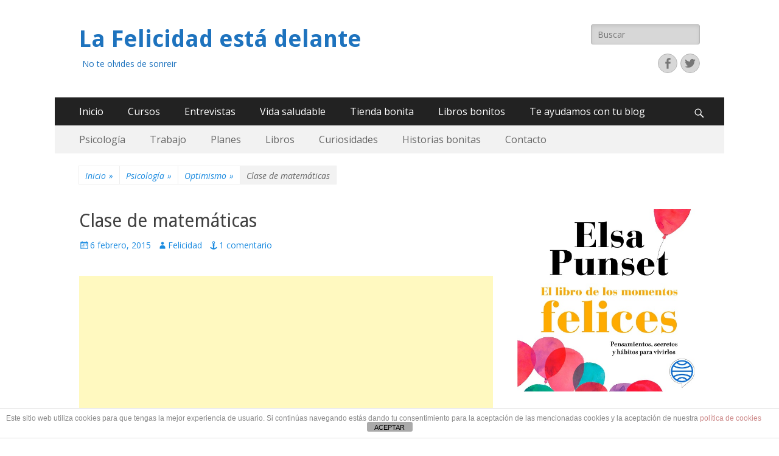

--- FILE ---
content_type: text/html; charset=UTF-8
request_url: https://www.lafelicidadestadelante.com/clase-de-matematicas/
body_size: 13300
content:
<!DOCTYPE html>
<html dir="ltr" lang="es" prefix="og: https://ogp.me/ns#">
<head>
<meta charset="UTF-8">
<meta name="viewport" content="width=device-width, initial-scale=1, minimum-scale=1">
<link rel="profile" href="https://gmpg.org/xfn/11">
<link rel="pingback" href="https://www.lafelicidadestadelante.com/xmlrpc.php"><title>Clase de matemáticas | La Felicidad está delante</title>
<!-- All in One SEO 4.9.3 - aioseo.com -->
<meta name="description" content="Clase de matemáticas. Compartir alegrías" />
<meta name="robots" content="max-image-preview:large" />
<meta name="author" content="Felicidad"/>
<link rel="canonical" href="https://www.lafelicidadestadelante.com/clase-de-matematicas/" />
<meta name="generator" content="All in One SEO (AIOSEO) 4.9.3" />
<meta property="og:locale" content="es_ES" />
<meta property="og:site_name" content="La Felicidad está delante - No te olvides de sonreir" />
<meta property="og:type" content="article" />
<meta property="og:title" content="Clase de matemáticas | La Felicidad está delante" />
<meta property="og:description" content="Clase de matemáticas. Compartir alegrías" />
<meta property="og:url" content="https://www.lafelicidadestadelante.com/clase-de-matematicas/" />
<meta property="article:published_time" content="2015-02-06T03:35:40+00:00" />
<meta property="article:modified_time" content="2016-09-01T12:10:48+00:00" />
<meta name="twitter:card" content="summary" />
<meta name="twitter:title" content="Clase de matemáticas | La Felicidad está delante" />
<meta name="twitter:description" content="Clase de matemáticas. Compartir alegrías" />
<script type="application/ld+json" class="aioseo-schema">
{"@context":"https:\/\/schema.org","@graph":[{"@type":"BlogPosting","@id":"https:\/\/www.lafelicidadestadelante.com\/clase-de-matematicas\/#blogposting","name":"Clase de matem\u00e1ticas | La Felicidad est\u00e1 delante","headline":"Clase de matem\u00e1ticas","author":{"@id":"https:\/\/www.lafelicidadestadelante.com\/author\/felicidad\/#author"},"publisher":{"@id":"https:\/\/www.lafelicidadestadelante.com\/#organization"},"image":{"@type":"ImageObject","url":"https:\/\/www.lafelicidadestadelante.com\/wp-content\/uploads\/2015\/02\/matematicas-1024x771.jpg","@id":"https:\/\/www.lafelicidadestadelante.com\/clase-de-matematicas\/#articleImage"},"datePublished":"2015-02-06T04:35:40+01:00","dateModified":"2016-09-01T14:10:48+02:00","inLanguage":"es-ES","mainEntityOfPage":{"@id":"https:\/\/www.lafelicidadestadelante.com\/clase-de-matematicas\/#webpage"},"isPartOf":{"@id":"https:\/\/www.lafelicidadestadelante.com\/clase-de-matematicas\/#webpage"},"articleSection":"Optimismo"},{"@type":"BreadcrumbList","@id":"https:\/\/www.lafelicidadestadelante.com\/clase-de-matematicas\/#breadcrumblist","itemListElement":[{"@type":"ListItem","@id":"https:\/\/www.lafelicidadestadelante.com#listItem","position":1,"name":"Inicio","item":"https:\/\/www.lafelicidadestadelante.com","nextItem":{"@type":"ListItem","@id":"https:\/\/www.lafelicidadestadelante.com\/category\/psicologia\/#listItem","name":"Psicolog\u00eda"}},{"@type":"ListItem","@id":"https:\/\/www.lafelicidadestadelante.com\/category\/psicologia\/#listItem","position":2,"name":"Psicolog\u00eda","item":"https:\/\/www.lafelicidadestadelante.com\/category\/psicologia\/","nextItem":{"@type":"ListItem","@id":"https:\/\/www.lafelicidadestadelante.com\/category\/psicologia\/optimismo\/#listItem","name":"Optimismo"},"previousItem":{"@type":"ListItem","@id":"https:\/\/www.lafelicidadestadelante.com#listItem","name":"Inicio"}},{"@type":"ListItem","@id":"https:\/\/www.lafelicidadestadelante.com\/category\/psicologia\/optimismo\/#listItem","position":3,"name":"Optimismo","item":"https:\/\/www.lafelicidadestadelante.com\/category\/psicologia\/optimismo\/","nextItem":{"@type":"ListItem","@id":"https:\/\/www.lafelicidadestadelante.com\/clase-de-matematicas\/#listItem","name":"Clase de matem\u00e1ticas"},"previousItem":{"@type":"ListItem","@id":"https:\/\/www.lafelicidadestadelante.com\/category\/psicologia\/#listItem","name":"Psicolog\u00eda"}},{"@type":"ListItem","@id":"https:\/\/www.lafelicidadestadelante.com\/clase-de-matematicas\/#listItem","position":4,"name":"Clase de matem\u00e1ticas","previousItem":{"@type":"ListItem","@id":"https:\/\/www.lafelicidadestadelante.com\/category\/psicologia\/optimismo\/#listItem","name":"Optimismo"}}]},{"@type":"Organization","@id":"https:\/\/www.lafelicidadestadelante.com\/#organization","name":"La Felicidad est\u00e1 delante","description":"No te olvides de sonreir","url":"https:\/\/www.lafelicidadestadelante.com\/"},{"@type":"Person","@id":"https:\/\/www.lafelicidadestadelante.com\/author\/felicidad\/#author","url":"https:\/\/www.lafelicidadestadelante.com\/author\/felicidad\/","name":"Felicidad","image":{"@type":"ImageObject","@id":"https:\/\/www.lafelicidadestadelante.com\/clase-de-matematicas\/#authorImage","url":"https:\/\/secure.gravatar.com\/avatar\/00fefc34123f1b0c5c58bfcd0ae2408a?s=96&d=mm&r=g","width":96,"height":96,"caption":"Felicidad"}},{"@type":"WebPage","@id":"https:\/\/www.lafelicidadestadelante.com\/clase-de-matematicas\/#webpage","url":"https:\/\/www.lafelicidadestadelante.com\/clase-de-matematicas\/","name":"Clase de matem\u00e1ticas | La Felicidad est\u00e1 delante","description":"Clase de matem\u00e1ticas. Compartir alegr\u00edas","inLanguage":"es-ES","isPartOf":{"@id":"https:\/\/www.lafelicidadestadelante.com\/#website"},"breadcrumb":{"@id":"https:\/\/www.lafelicidadestadelante.com\/clase-de-matematicas\/#breadcrumblist"},"author":{"@id":"https:\/\/www.lafelicidadestadelante.com\/author\/felicidad\/#author"},"creator":{"@id":"https:\/\/www.lafelicidadestadelante.com\/author\/felicidad\/#author"},"datePublished":"2015-02-06T04:35:40+01:00","dateModified":"2016-09-01T14:10:48+02:00"},{"@type":"WebSite","@id":"https:\/\/www.lafelicidadestadelante.com\/#website","url":"https:\/\/www.lafelicidadestadelante.com\/","name":"La Felicidad est\u00e1 delante","description":"No te olvides de sonreir","inLanguage":"es-ES","publisher":{"@id":"https:\/\/www.lafelicidadestadelante.com\/#organization"}}]}
</script>
<!-- All in One SEO -->
<link rel='dns-prefetch' href='//fonts.googleapis.com' />
<link rel="alternate" type="application/rss+xml" title="La Felicidad está delante &raquo; Feed" href="https://www.lafelicidadestadelante.com/feed/" />
<link rel="alternate" type="application/rss+xml" title="La Felicidad está delante &raquo; Feed de los comentarios" href="https://www.lafelicidadestadelante.com/comments/feed/" />
<link rel="alternate" type="application/rss+xml" title="La Felicidad está delante &raquo; Comentario Clase de matemáticas del feed" href="https://www.lafelicidadestadelante.com/clase-de-matematicas/feed/" />
<script type="text/javascript">
window._wpemojiSettings = {"baseUrl":"https:\/\/s.w.org\/images\/core\/emoji\/14.0.0\/72x72\/","ext":".png","svgUrl":"https:\/\/s.w.org\/images\/core\/emoji\/14.0.0\/svg\/","svgExt":".svg","source":{"concatemoji":"https:\/\/www.lafelicidadestadelante.com\/wp-includes\/js\/wp-emoji-release.min.js?ver=605d46848ff7e03a95251d5ffe85fdef"}};
/*! This file is auto-generated */
!function(e,a,t){var n,r,o,i=a.createElement("canvas"),p=i.getContext&&i.getContext("2d");function s(e,t){var a=String.fromCharCode,e=(p.clearRect(0,0,i.width,i.height),p.fillText(a.apply(this,e),0,0),i.toDataURL());return p.clearRect(0,0,i.width,i.height),p.fillText(a.apply(this,t),0,0),e===i.toDataURL()}function c(e){var t=a.createElement("script");t.src=e,t.defer=t.type="text/javascript",a.getElementsByTagName("head")[0].appendChild(t)}for(o=Array("flag","emoji"),t.supports={everything:!0,everythingExceptFlag:!0},r=0;r<o.length;r++)t.supports[o[r]]=function(e){if(p&&p.fillText)switch(p.textBaseline="top",p.font="600 32px Arial",e){case"flag":return s([127987,65039,8205,9895,65039],[127987,65039,8203,9895,65039])?!1:!s([55356,56826,55356,56819],[55356,56826,8203,55356,56819])&&!s([55356,57332,56128,56423,56128,56418,56128,56421,56128,56430,56128,56423,56128,56447],[55356,57332,8203,56128,56423,8203,56128,56418,8203,56128,56421,8203,56128,56430,8203,56128,56423,8203,56128,56447]);case"emoji":return!s([129777,127995,8205,129778,127999],[129777,127995,8203,129778,127999])}return!1}(o[r]),t.supports.everything=t.supports.everything&&t.supports[o[r]],"flag"!==o[r]&&(t.supports.everythingExceptFlag=t.supports.everythingExceptFlag&&t.supports[o[r]]);t.supports.everythingExceptFlag=t.supports.everythingExceptFlag&&!t.supports.flag,t.DOMReady=!1,t.readyCallback=function(){t.DOMReady=!0},t.supports.everything||(n=function(){t.readyCallback()},a.addEventListener?(a.addEventListener("DOMContentLoaded",n,!1),e.addEventListener("load",n,!1)):(e.attachEvent("onload",n),a.attachEvent("onreadystatechange",function(){"complete"===a.readyState&&t.readyCallback()})),(e=t.source||{}).concatemoji?c(e.concatemoji):e.wpemoji&&e.twemoji&&(c(e.twemoji),c(e.wpemoji)))}(window,document,window._wpemojiSettings);
</script>
<style type="text/css">
img.wp-smiley,
img.emoji {
display: inline !important;
border: none !important;
box-shadow: none !important;
height: 1em !important;
width: 1em !important;
margin: 0 0.07em !important;
vertical-align: -0.1em !important;
background: none !important;
padding: 0 !important;
}
</style>
<!-- <link rel='stylesheet' id='wp-block-library-css' href='https://www.lafelicidadestadelante.com/wp-includes/css/dist/block-library/style.min.css?ver=605d46848ff7e03a95251d5ffe85fdef' type='text/css' media='all' /> -->
<!-- <link rel='stylesheet' id='aioseo/css/src/vue/standalone/blocks/table-of-contents/global.scss-css' href='https://www.lafelicidadestadelante.com/wp-content/plugins/all-in-one-seo-pack/dist/Lite/assets/css/table-of-contents/global.e90f6d47.css?ver=4.9.3' type='text/css' media='all' /> -->
<!-- <link rel='stylesheet' id='wc-blocks-vendors-style-css' href='https://www.lafelicidadestadelante.com/wp-content/plugins/woocommerce/packages/woocommerce-blocks/build/wc-blocks-vendors-style.css?ver=5.7.2' type='text/css' media='all' /> -->
<!-- <link rel='stylesheet' id='wc-blocks-style-css' href='https://www.lafelicidadestadelante.com/wp-content/plugins/woocommerce/packages/woocommerce-blocks/build/wc-blocks-style.css?ver=5.7.2' type='text/css' media='all' /> -->
<!-- <link rel='stylesheet' id='classic-theme-styles-css' href='https://www.lafelicidadestadelante.com/wp-includes/css/classic-themes.min.css?ver=1' type='text/css' media='all' /> -->
<link rel="stylesheet" type="text/css" href="//www.lafelicidadestadelante.com/wp-content/cache/wpfc-minified/q8ijjt7o/6hewp.css" media="all"/>
<style id='global-styles-inline-css' type='text/css'>
body{--wp--preset--color--black: #000000;--wp--preset--color--cyan-bluish-gray: #abb8c3;--wp--preset--color--white: #ffffff;--wp--preset--color--pale-pink: #f78da7;--wp--preset--color--vivid-red: #cf2e2e;--wp--preset--color--luminous-vivid-orange: #ff6900;--wp--preset--color--luminous-vivid-amber: #fcb900;--wp--preset--color--light-green-cyan: #7bdcb5;--wp--preset--color--vivid-green-cyan: #00d084;--wp--preset--color--pale-cyan-blue: #8ed1fc;--wp--preset--color--vivid-cyan-blue: #0693e3;--wp--preset--color--vivid-purple: #9b51e0;--wp--preset--gradient--vivid-cyan-blue-to-vivid-purple: linear-gradient(135deg,rgba(6,147,227,1) 0%,rgb(155,81,224) 100%);--wp--preset--gradient--light-green-cyan-to-vivid-green-cyan: linear-gradient(135deg,rgb(122,220,180) 0%,rgb(0,208,130) 100%);--wp--preset--gradient--luminous-vivid-amber-to-luminous-vivid-orange: linear-gradient(135deg,rgba(252,185,0,1) 0%,rgba(255,105,0,1) 100%);--wp--preset--gradient--luminous-vivid-orange-to-vivid-red: linear-gradient(135deg,rgba(255,105,0,1) 0%,rgb(207,46,46) 100%);--wp--preset--gradient--very-light-gray-to-cyan-bluish-gray: linear-gradient(135deg,rgb(238,238,238) 0%,rgb(169,184,195) 100%);--wp--preset--gradient--cool-to-warm-spectrum: linear-gradient(135deg,rgb(74,234,220) 0%,rgb(151,120,209) 20%,rgb(207,42,186) 40%,rgb(238,44,130) 60%,rgb(251,105,98) 80%,rgb(254,248,76) 100%);--wp--preset--gradient--blush-light-purple: linear-gradient(135deg,rgb(255,206,236) 0%,rgb(152,150,240) 100%);--wp--preset--gradient--blush-bordeaux: linear-gradient(135deg,rgb(254,205,165) 0%,rgb(254,45,45) 50%,rgb(107,0,62) 100%);--wp--preset--gradient--luminous-dusk: linear-gradient(135deg,rgb(255,203,112) 0%,rgb(199,81,192) 50%,rgb(65,88,208) 100%);--wp--preset--gradient--pale-ocean: linear-gradient(135deg,rgb(255,245,203) 0%,rgb(182,227,212) 50%,rgb(51,167,181) 100%);--wp--preset--gradient--electric-grass: linear-gradient(135deg,rgb(202,248,128) 0%,rgb(113,206,126) 100%);--wp--preset--gradient--midnight: linear-gradient(135deg,rgb(2,3,129) 0%,rgb(40,116,252) 100%);--wp--preset--duotone--dark-grayscale: url('#wp-duotone-dark-grayscale');--wp--preset--duotone--grayscale: url('#wp-duotone-grayscale');--wp--preset--duotone--purple-yellow: url('#wp-duotone-purple-yellow');--wp--preset--duotone--blue-red: url('#wp-duotone-blue-red');--wp--preset--duotone--midnight: url('#wp-duotone-midnight');--wp--preset--duotone--magenta-yellow: url('#wp-duotone-magenta-yellow');--wp--preset--duotone--purple-green: url('#wp-duotone-purple-green');--wp--preset--duotone--blue-orange: url('#wp-duotone-blue-orange');--wp--preset--font-size--small: 13px;--wp--preset--font-size--medium: 20px;--wp--preset--font-size--large: 36px;--wp--preset--font-size--x-large: 42px;--wp--preset--spacing--20: 0.44rem;--wp--preset--spacing--30: 0.67rem;--wp--preset--spacing--40: 1rem;--wp--preset--spacing--50: 1.5rem;--wp--preset--spacing--60: 2.25rem;--wp--preset--spacing--70: 3.38rem;--wp--preset--spacing--80: 5.06rem;}:where(.is-layout-flex){gap: 0.5em;}body .is-layout-flow > .alignleft{float: left;margin-inline-start: 0;margin-inline-end: 2em;}body .is-layout-flow > .alignright{float: right;margin-inline-start: 2em;margin-inline-end: 0;}body .is-layout-flow > .aligncenter{margin-left: auto !important;margin-right: auto !important;}body .is-layout-constrained > .alignleft{float: left;margin-inline-start: 0;margin-inline-end: 2em;}body .is-layout-constrained > .alignright{float: right;margin-inline-start: 2em;margin-inline-end: 0;}body .is-layout-constrained > .aligncenter{margin-left: auto !important;margin-right: auto !important;}body .is-layout-constrained > :where(:not(.alignleft):not(.alignright):not(.alignfull)){max-width: var(--wp--style--global--content-size);margin-left: auto !important;margin-right: auto !important;}body .is-layout-constrained > .alignwide{max-width: var(--wp--style--global--wide-size);}body .is-layout-flex{display: flex;}body .is-layout-flex{flex-wrap: wrap;align-items: center;}body .is-layout-flex > *{margin: 0;}:where(.wp-block-columns.is-layout-flex){gap: 2em;}.has-black-color{color: var(--wp--preset--color--black) !important;}.has-cyan-bluish-gray-color{color: var(--wp--preset--color--cyan-bluish-gray) !important;}.has-white-color{color: var(--wp--preset--color--white) !important;}.has-pale-pink-color{color: var(--wp--preset--color--pale-pink) !important;}.has-vivid-red-color{color: var(--wp--preset--color--vivid-red) !important;}.has-luminous-vivid-orange-color{color: var(--wp--preset--color--luminous-vivid-orange) !important;}.has-luminous-vivid-amber-color{color: var(--wp--preset--color--luminous-vivid-amber) !important;}.has-light-green-cyan-color{color: var(--wp--preset--color--light-green-cyan) !important;}.has-vivid-green-cyan-color{color: var(--wp--preset--color--vivid-green-cyan) !important;}.has-pale-cyan-blue-color{color: var(--wp--preset--color--pale-cyan-blue) !important;}.has-vivid-cyan-blue-color{color: var(--wp--preset--color--vivid-cyan-blue) !important;}.has-vivid-purple-color{color: var(--wp--preset--color--vivid-purple) !important;}.has-black-background-color{background-color: var(--wp--preset--color--black) !important;}.has-cyan-bluish-gray-background-color{background-color: var(--wp--preset--color--cyan-bluish-gray) !important;}.has-white-background-color{background-color: var(--wp--preset--color--white) !important;}.has-pale-pink-background-color{background-color: var(--wp--preset--color--pale-pink) !important;}.has-vivid-red-background-color{background-color: var(--wp--preset--color--vivid-red) !important;}.has-luminous-vivid-orange-background-color{background-color: var(--wp--preset--color--luminous-vivid-orange) !important;}.has-luminous-vivid-amber-background-color{background-color: var(--wp--preset--color--luminous-vivid-amber) !important;}.has-light-green-cyan-background-color{background-color: var(--wp--preset--color--light-green-cyan) !important;}.has-vivid-green-cyan-background-color{background-color: var(--wp--preset--color--vivid-green-cyan) !important;}.has-pale-cyan-blue-background-color{background-color: var(--wp--preset--color--pale-cyan-blue) !important;}.has-vivid-cyan-blue-background-color{background-color: var(--wp--preset--color--vivid-cyan-blue) !important;}.has-vivid-purple-background-color{background-color: var(--wp--preset--color--vivid-purple) !important;}.has-black-border-color{border-color: var(--wp--preset--color--black) !important;}.has-cyan-bluish-gray-border-color{border-color: var(--wp--preset--color--cyan-bluish-gray) !important;}.has-white-border-color{border-color: var(--wp--preset--color--white) !important;}.has-pale-pink-border-color{border-color: var(--wp--preset--color--pale-pink) !important;}.has-vivid-red-border-color{border-color: var(--wp--preset--color--vivid-red) !important;}.has-luminous-vivid-orange-border-color{border-color: var(--wp--preset--color--luminous-vivid-orange) !important;}.has-luminous-vivid-amber-border-color{border-color: var(--wp--preset--color--luminous-vivid-amber) !important;}.has-light-green-cyan-border-color{border-color: var(--wp--preset--color--light-green-cyan) !important;}.has-vivid-green-cyan-border-color{border-color: var(--wp--preset--color--vivid-green-cyan) !important;}.has-pale-cyan-blue-border-color{border-color: var(--wp--preset--color--pale-cyan-blue) !important;}.has-vivid-cyan-blue-border-color{border-color: var(--wp--preset--color--vivid-cyan-blue) !important;}.has-vivid-purple-border-color{border-color: var(--wp--preset--color--vivid-purple) !important;}.has-vivid-cyan-blue-to-vivid-purple-gradient-background{background: var(--wp--preset--gradient--vivid-cyan-blue-to-vivid-purple) !important;}.has-light-green-cyan-to-vivid-green-cyan-gradient-background{background: var(--wp--preset--gradient--light-green-cyan-to-vivid-green-cyan) !important;}.has-luminous-vivid-amber-to-luminous-vivid-orange-gradient-background{background: var(--wp--preset--gradient--luminous-vivid-amber-to-luminous-vivid-orange) !important;}.has-luminous-vivid-orange-to-vivid-red-gradient-background{background: var(--wp--preset--gradient--luminous-vivid-orange-to-vivid-red) !important;}.has-very-light-gray-to-cyan-bluish-gray-gradient-background{background: var(--wp--preset--gradient--very-light-gray-to-cyan-bluish-gray) !important;}.has-cool-to-warm-spectrum-gradient-background{background: var(--wp--preset--gradient--cool-to-warm-spectrum) !important;}.has-blush-light-purple-gradient-background{background: var(--wp--preset--gradient--blush-light-purple) !important;}.has-blush-bordeaux-gradient-background{background: var(--wp--preset--gradient--blush-bordeaux) !important;}.has-luminous-dusk-gradient-background{background: var(--wp--preset--gradient--luminous-dusk) !important;}.has-pale-ocean-gradient-background{background: var(--wp--preset--gradient--pale-ocean) !important;}.has-electric-grass-gradient-background{background: var(--wp--preset--gradient--electric-grass) !important;}.has-midnight-gradient-background{background: var(--wp--preset--gradient--midnight) !important;}.has-small-font-size{font-size: var(--wp--preset--font-size--small) !important;}.has-medium-font-size{font-size: var(--wp--preset--font-size--medium) !important;}.has-large-font-size{font-size: var(--wp--preset--font-size--large) !important;}.has-x-large-font-size{font-size: var(--wp--preset--font-size--x-large) !important;}
.wp-block-navigation a:where(:not(.wp-element-button)){color: inherit;}
:where(.wp-block-columns.is-layout-flex){gap: 2em;}
.wp-block-pullquote{font-size: 1.5em;line-height: 1.6;}
</style>
<!-- <link rel='stylesheet' id='front-estilos-css' href='https://www.lafelicidadestadelante.com/wp-content/plugins/asesor-cookies-para-la-ley-en-espana/html/front/estilos.css?ver=605d46848ff7e03a95251d5ffe85fdef' type='text/css' media='all' /> -->
<!-- <link rel='stylesheet' id='contact-form-7-css' href='https://www.lafelicidadestadelante.com/wp-content/plugins/contact-form-7/includes/css/styles.css?ver=4.4' type='text/css' media='all' /> -->
<!-- <link rel='stylesheet' id='woocommerce-layout-css' href='https://www.lafelicidadestadelante.com/wp-content/plugins/woocommerce/assets/css/woocommerce-layout.css?ver=5.7.2' type='text/css' media='all' /> -->
<link rel="stylesheet" type="text/css" href="//www.lafelicidadestadelante.com/wp-content/cache/wpfc-minified/fenpktvh/6hewp.css" media="all"/>
<!-- <link rel='stylesheet' id='woocommerce-smallscreen-css' href='https://www.lafelicidadestadelante.com/wp-content/plugins/woocommerce/assets/css/woocommerce-smallscreen.css?ver=5.7.2' type='text/css' media='only screen and (max-width: 768px)' /> -->
<link rel="stylesheet" type="text/css" href="//www.lafelicidadestadelante.com/wp-content/cache/wpfc-minified/kpo8my4w/6hewp.css" media="only screen and (max-width: 768px)"/>
<!-- <link rel='stylesheet' id='woocommerce-general-css' href='https://www.lafelicidadestadelante.com/wp-content/plugins/woocommerce/assets/css/woocommerce.css?ver=5.7.2' type='text/css' media='all' /> -->
<link rel="stylesheet" type="text/css" href="//www.lafelicidadestadelante.com/wp-content/cache/wpfc-minified/g3eyoxwx/6hewp.css" media="all"/>
<style id='woocommerce-inline-inline-css' type='text/css'>
.woocommerce form .form-row .required { visibility: visible; }
</style>
<link rel='stylesheet' id='catchresponsive-fonts-css' href='//fonts.googleapis.com/css?family=Open+Sans%3A300%2C400%2C700%2C300italic%2C400italic%2C700italic%7CDroid+Sans%3A400%2C700&#038;subset=latin%2Clatin-ext' type='text/css' media='all' />
<!-- <link rel='stylesheet' id='catchresponsive-style-css' href='https://www.lafelicidadestadelante.com/wp-content/themes/catch-responsive/style.css?ver=20201030-80249' type='text/css' media='all' /> -->
<!-- <link rel='stylesheet' id='genericons-css' href='https://www.lafelicidadestadelante.com/wp-content/themes/catch-responsive/css/genericons/genericons.css?ver=3.4.1' type='text/css' media='all' /> -->
<!-- <link rel='stylesheet' id='jquery-sidr-css' href='https://www.lafelicidadestadelante.com/wp-content/themes/catch-responsive/css/jquery.sidr.light.min.css?ver=2.1.0' type='text/css' media='all' /> -->
<!-- <link rel='stylesheet' id='forget-about-shortcode-buttons-css' href='https://www.lafelicidadestadelante.com/wp-content/plugins/forget-about-shortcode-buttons/public/css/button-styles.css?ver=2.1.2' type='text/css' media='all' /> -->
<link rel="stylesheet" type="text/css" href="//www.lafelicidadestadelante.com/wp-content/cache/wpfc-minified/fqbr40c1/6hewp.css" media="all"/>
<script src='//www.lafelicidadestadelante.com/wp-content/cache/wpfc-minified/mar3fehk/6hewp.js' type="text/javascript"></script>
<!-- <script type='text/javascript' src='https://www.lafelicidadestadelante.com/wp-includes/js/jquery/jquery.min.js?ver=3.6.1' id='jquery-core-js'></script> -->
<!-- <script type='text/javascript' src='https://www.lafelicidadestadelante.com/wp-includes/js/jquery/jquery-migrate.min.js?ver=3.3.2' id='jquery-migrate-js'></script> -->
<script type='text/javascript' id='jquery-js-after'>
jQuery(document).ready(function() {
jQuery(".9d7b2e4bab670671f1c7f8dff6a12cc3").click(function() {
jQuery.post(
"https://www.lafelicidadestadelante.com/wp-admin/admin-ajax.php", {
"action": "quick_adsense_onpost_ad_click",
"quick_adsense_onpost_ad_index": jQuery(this).attr("data-index"),
"quick_adsense_nonce": "148f02052a",
}, function(response) { }
);
});
});
</script>
<script type='text/javascript' id='front-principal-js-extra'>
/* <![CDATA[ */
var cdp_cookies_info = {"url_plugin":"https:\/\/www.lafelicidadestadelante.com\/wp-content\/plugins\/asesor-cookies-para-la-ley-en-espana\/plugin.php","url_admin_ajax":"https:\/\/www.lafelicidadestadelante.com\/wp-admin\/admin-ajax.php"};
/* ]]> */
</script>
<script src='//www.lafelicidadestadelante.com/wp-content/cache/wpfc-minified/h8jb30c/6hewp.js' type="text/javascript"></script>
<!-- <script type='text/javascript' src='https://www.lafelicidadestadelante.com/wp-content/plugins/asesor-cookies-para-la-ley-en-espana/html/front/principal.js?ver=605d46848ff7e03a95251d5ffe85fdef' id='front-principal-js'></script> -->
<!--[if lt IE 9]>
<script type='text/javascript' src='https://www.lafelicidadestadelante.com/wp-content/themes/catch-responsive/js/html5.min.js?ver=3.7.3' id='catchresponsive-html5-js'></script>
<![endif]-->
<script src='//www.lafelicidadestadelante.com/wp-content/cache/wpfc-minified/rwqlijg/6hewp.js' type="text/javascript"></script>
<!-- <script type='text/javascript' src='https://www.lafelicidadestadelante.com/wp-content/themes/catch-responsive/js/jquery.sidr.min.js?ver=2.2.1.1' id='jquery-sidr-js'></script> -->
<!-- <script type='text/javascript' src='https://www.lafelicidadestadelante.com/wp-content/themes/catch-responsive/js/catchresponsive-custom-scripts.min.js' id='catchresponsive-custom-scripts-js'></script> -->
<link rel="https://api.w.org/" href="https://www.lafelicidadestadelante.com/wp-json/" /><link rel="alternate" type="application/json" href="https://www.lafelicidadestadelante.com/wp-json/wp/v2/posts/1433" /><link rel="EditURI" type="application/rsd+xml" title="RSD" href="https://www.lafelicidadestadelante.com/xmlrpc.php?rsd" />
<link rel="wlwmanifest" type="application/wlwmanifest+xml" href="https://www.lafelicidadestadelante.com/wp-includes/wlwmanifest.xml" />
<link rel='shortlink' href='https://www.lafelicidadestadelante.com/?p=1433' />
<link rel="alternate" type="application/json+oembed" href="https://www.lafelicidadestadelante.com/wp-json/oembed/1.0/embed?url=https%3A%2F%2Fwww.lafelicidadestadelante.com%2Fclase-de-matematicas%2F" />
<link rel="alternate" type="text/xml+oembed" href="https://www.lafelicidadestadelante.com/wp-json/oembed/1.0/embed?url=https%3A%2F%2Fwww.lafelicidadestadelante.com%2Fclase-de-matematicas%2F&#038;format=xml" />
<!-- This site is optimized with the Schema plugin v1.7.9.6 - https://schema.press -->
<script type="application/ld+json">{"@context":"https:\/\/schema.org\/","@type":"Article","mainEntityOfPage":{"@type":"WebPage","@id":"https:\/\/www.lafelicidadestadelante.com\/clase-de-matematicas\/"},"url":"https:\/\/www.lafelicidadestadelante.com\/clase-de-matematicas\/","headline":"Clase de matemáticas","datePublished":"2015-02-06T04:35:40+01:00","dateModified":"2016-09-01T14:10:48+02:00","publisher":{"@type":"Organization","@id":"https:\/\/www.lafelicidadestadelante.com\/#organization","name":"La Felicidad Está Delante","logo":{"@type":"ImageObject","url":"https:\/\/www.lafelicidadestadelante.com\/wp-content\/uploads\/2018\/06\/logo-felicidad.jpg","width":600,"height":60}},"image":{"@type":"ImageObject","url":"https:\/\/www.lafelicidadestadelante.com\/wp-content\/uploads\/2015\/02\/matematicas-1024x771.jpg","width":696,"height":"452"},"articleSection":"Optimismo","description":"¡Buenos días! Dicen que las penas compartidas son menos penas y las alegrías cuando se comparten se multiplican, ¿qué pensáis? Pues mirad esta imagen que hemos visto por la red, jajaja, TODA LA RAZÓN :-) \"Bienaventurado el que sabe que compartir un dolor es dividirlo y compartir una alegría","author":{"@type":"Person","name":"Felicidad","url":"https:\/\/www.lafelicidadestadelante.com\/author\/felicidad\/","image":{"@type":"ImageObject","url":"https:\/\/secure.gravatar.com\/avatar\/00fefc34123f1b0c5c58bfcd0ae2408a?s=96&d=mm&r=g","height":96,"width":96}}}</script>
<script type="application/ld+json">{"@context":"http:\/\/schema.org","@type":"BreadcrumbList","itemListElement":[{"@type":"ListItem","position":1,"item":{"@id":"https:\/\/www.lafelicidadestadelante.com\/","name":"Inicio"}},{"@type":"ListItem","position":2,"item":{"@id":"https:\/\/www.lafelicidadestadelante.com\/category\/psicologia\/","name":"Psicolog\u00eda"}},{"@type":"ListItem","position":3,"item":{"@id":"https:\/\/www.lafelicidadestadelante.com\/category\/psicologia\/optimismo\/","name":"Optimismo"}},{"@type":"ListItem","position":4,"item":{"name":"Clase de matem\u00e1ticas"}}]}</script>	<noscript><style>.woocommerce-product-gallery{ opacity: 1 !important; }</style></noscript>
<style type="text/css">
.site-title a,
.site-description {
color: #1e73be;
}
</style>
<style type="text/css" id="custom-background-css">
body.custom-background { background-color: #ffffff; }
</style>
<!-- This site is optimized with the Schema plugin v1.7.9.6 - https://schema.press -->
<script type="application/ld+json">{
"@context": "http://schema.org",
"@type": "BreadcrumbList",
"itemListElement": [
{
"@type": "ListItem",
"position": 1,
"item": {
"@id": "https://www.lafelicidadestadelante.com",
"name": "Home"
}
},
{
"@type": "ListItem",
"position": 2,
"item": {
"@id": "https://www.lafelicidadestadelante.com/clase-de-matematicas/",
"name": "Clase de matem\u00e1ticas"
}
}
]
}</script>
<link rel="icon" href="https://www.lafelicidadestadelante.com/wp-content/uploads/2017/02/cropped-felicidad-32x32.jpg" sizes="32x32" />
<link rel="icon" href="https://www.lafelicidadestadelante.com/wp-content/uploads/2017/02/cropped-felicidad-192x192.jpg" sizes="192x192" />
<link rel="apple-touch-icon" href="https://www.lafelicidadestadelante.com/wp-content/uploads/2017/02/cropped-felicidad-180x180.jpg" />
<meta name="msapplication-TileImage" content="https://www.lafelicidadestadelante.com/wp-content/uploads/2017/02/cropped-felicidad-270x270.jpg" />
</head>
<body data-rsssl=1 class="post-template-default single single-post postid-1433 single-format-standard custom-background theme-catch-responsive woocommerce-no-js group-blog two-columns content-left excerpt-image-left mobile-menu-two">
<svg xmlns="http://www.w3.org/2000/svg" viewBox="0 0 0 0" width="0" height="0" focusable="false" role="none" style="visibility: hidden; position: absolute; left: -9999px; overflow: hidden;" ><defs><filter id="wp-duotone-dark-grayscale"><feColorMatrix color-interpolation-filters="sRGB" type="matrix" values=" .299 .587 .114 0 0 .299 .587 .114 0 0 .299 .587 .114 0 0 .299 .587 .114 0 0 " /><feComponentTransfer color-interpolation-filters="sRGB" ><feFuncR type="table" tableValues="0 0.49803921568627" /><feFuncG type="table" tableValues="0 0.49803921568627" /><feFuncB type="table" tableValues="0 0.49803921568627" /><feFuncA type="table" tableValues="1 1" /></feComponentTransfer><feComposite in2="SourceGraphic" operator="in" /></filter></defs></svg><svg xmlns="http://www.w3.org/2000/svg" viewBox="0 0 0 0" width="0" height="0" focusable="false" role="none" style="visibility: hidden; position: absolute; left: -9999px; overflow: hidden;" ><defs><filter id="wp-duotone-grayscale"><feColorMatrix color-interpolation-filters="sRGB" type="matrix" values=" .299 .587 .114 0 0 .299 .587 .114 0 0 .299 .587 .114 0 0 .299 .587 .114 0 0 " /><feComponentTransfer color-interpolation-filters="sRGB" ><feFuncR type="table" tableValues="0 1" /><feFuncG type="table" tableValues="0 1" /><feFuncB type="table" tableValues="0 1" /><feFuncA type="table" tableValues="1 1" /></feComponentTransfer><feComposite in2="SourceGraphic" operator="in" /></filter></defs></svg><svg xmlns="http://www.w3.org/2000/svg" viewBox="0 0 0 0" width="0" height="0" focusable="false" role="none" style="visibility: hidden; position: absolute; left: -9999px; overflow: hidden;" ><defs><filter id="wp-duotone-purple-yellow"><feColorMatrix color-interpolation-filters="sRGB" type="matrix" values=" .299 .587 .114 0 0 .299 .587 .114 0 0 .299 .587 .114 0 0 .299 .587 .114 0 0 " /><feComponentTransfer color-interpolation-filters="sRGB" ><feFuncR type="table" tableValues="0.54901960784314 0.98823529411765" /><feFuncG type="table" tableValues="0 1" /><feFuncB type="table" tableValues="0.71764705882353 0.25490196078431" /><feFuncA type="table" tableValues="1 1" /></feComponentTransfer><feComposite in2="SourceGraphic" operator="in" /></filter></defs></svg><svg xmlns="http://www.w3.org/2000/svg" viewBox="0 0 0 0" width="0" height="0" focusable="false" role="none" style="visibility: hidden; position: absolute; left: -9999px; overflow: hidden;" ><defs><filter id="wp-duotone-blue-red"><feColorMatrix color-interpolation-filters="sRGB" type="matrix" values=" .299 .587 .114 0 0 .299 .587 .114 0 0 .299 .587 .114 0 0 .299 .587 .114 0 0 " /><feComponentTransfer color-interpolation-filters="sRGB" ><feFuncR type="table" tableValues="0 1" /><feFuncG type="table" tableValues="0 0.27843137254902" /><feFuncB type="table" tableValues="0.5921568627451 0.27843137254902" /><feFuncA type="table" tableValues="1 1" /></feComponentTransfer><feComposite in2="SourceGraphic" operator="in" /></filter></defs></svg><svg xmlns="http://www.w3.org/2000/svg" viewBox="0 0 0 0" width="0" height="0" focusable="false" role="none" style="visibility: hidden; position: absolute; left: -9999px; overflow: hidden;" ><defs><filter id="wp-duotone-midnight"><feColorMatrix color-interpolation-filters="sRGB" type="matrix" values=" .299 .587 .114 0 0 .299 .587 .114 0 0 .299 .587 .114 0 0 .299 .587 .114 0 0 " /><feComponentTransfer color-interpolation-filters="sRGB" ><feFuncR type="table" tableValues="0 0" /><feFuncG type="table" tableValues="0 0.64705882352941" /><feFuncB type="table" tableValues="0 1" /><feFuncA type="table" tableValues="1 1" /></feComponentTransfer><feComposite in2="SourceGraphic" operator="in" /></filter></defs></svg><svg xmlns="http://www.w3.org/2000/svg" viewBox="0 0 0 0" width="0" height="0" focusable="false" role="none" style="visibility: hidden; position: absolute; left: -9999px; overflow: hidden;" ><defs><filter id="wp-duotone-magenta-yellow"><feColorMatrix color-interpolation-filters="sRGB" type="matrix" values=" .299 .587 .114 0 0 .299 .587 .114 0 0 .299 .587 .114 0 0 .299 .587 .114 0 0 " /><feComponentTransfer color-interpolation-filters="sRGB" ><feFuncR type="table" tableValues="0.78039215686275 1" /><feFuncG type="table" tableValues="0 0.94901960784314" /><feFuncB type="table" tableValues="0.35294117647059 0.47058823529412" /><feFuncA type="table" tableValues="1 1" /></feComponentTransfer><feComposite in2="SourceGraphic" operator="in" /></filter></defs></svg><svg xmlns="http://www.w3.org/2000/svg" viewBox="0 0 0 0" width="0" height="0" focusable="false" role="none" style="visibility: hidden; position: absolute; left: -9999px; overflow: hidden;" ><defs><filter id="wp-duotone-purple-green"><feColorMatrix color-interpolation-filters="sRGB" type="matrix" values=" .299 .587 .114 0 0 .299 .587 .114 0 0 .299 .587 .114 0 0 .299 .587 .114 0 0 " /><feComponentTransfer color-interpolation-filters="sRGB" ><feFuncR type="table" tableValues="0.65098039215686 0.40392156862745" /><feFuncG type="table" tableValues="0 1" /><feFuncB type="table" tableValues="0.44705882352941 0.4" /><feFuncA type="table" tableValues="1 1" /></feComponentTransfer><feComposite in2="SourceGraphic" operator="in" /></filter></defs></svg><svg xmlns="http://www.w3.org/2000/svg" viewBox="0 0 0 0" width="0" height="0" focusable="false" role="none" style="visibility: hidden; position: absolute; left: -9999px; overflow: hidden;" ><defs><filter id="wp-duotone-blue-orange"><feColorMatrix color-interpolation-filters="sRGB" type="matrix" values=" .299 .587 .114 0 0 .299 .587 .114 0 0 .299 .587 .114 0 0 .299 .587 .114 0 0 " /><feComponentTransfer color-interpolation-filters="sRGB" ><feFuncR type="table" tableValues="0.098039215686275 1" /><feFuncG type="table" tableValues="0 0.66274509803922" /><feFuncB type="table" tableValues="0.84705882352941 0.41960784313725" /><feFuncA type="table" tableValues="1 1" /></feComponentTransfer><feComposite in2="SourceGraphic" operator="in" /></filter></defs></svg>
<div id="page" class="hfeed site">
<header id="masthead" role="banner">
<div class="wrapper">
<div id="mobile-header-left-menu" class="mobile-menu-anchor primary-menu">
<a href="#mobile-header-left-nav" id="header-left-menu" class="genericon genericon-menu">
<span class="mobile-menu-text">Menú</span>
</a>
</div><!-- #mobile-header-menu -->
<div id="site-branding"><div id="site-header"><p class="site-title"><a href="https://www.lafelicidadestadelante.com/" rel="home">La Felicidad está delante</a></p><p class="site-description">No te olvides de sonreir</p></div><!-- #site-header --></div><!-- #site-branding-->        <div id="mobile-header-right-menu" class="mobile-menu-anchor secondary-menu">
<a href="#mobile-header-right-menu" id="secondary-menu" class="genericon genericon-menu">
<span class="mobile-menu-text">Menú</span>
</a>
</div><!-- #mobile-header-menu -->
<aside class="sidebar sidebar-header-right widget-area">
<section class="widget widget_search" id="header-right-search">
<div class="widget-wrap">
<form role="search" method="get" class="search-form" action="https://www.lafelicidadestadelante.com/">
<label>
<span class="screen-reader-text">Buscar:</span>
<input type="search" class="search-field" placeholder="Buscar" value="" name="s" title="Buscar:">
</label>
<input type="submit" class="search-submit" value="Buscar">
</form>
</div>
</section>
<section class="widget widget_catchresponsive_social_icons" id="header-right-social-icons">
<div class="widget-wrap">
<a class="genericon_parent genericon genericon-facebook-alt" target="_blank" title="Facebook" href="https://www.facebook.com/lafelicidadestadelanteweb/"><span class="screen-reader-text">Facebook</span> </a><a class="genericon_parent genericon genericon-twitter" target="_blank" title="Twitter" href="https://twitter.com/FelicidaDelante"><span class="screen-reader-text">Twitter</span> </a>				</div><!-- .widget-wrap -->
</section><!-- #header-right-social-icons -->
</aside><!-- .sidebar .header-sidebar .widget-area -->
</div><!-- .wrapper -->
</header><!-- #masthead -->
<nav class="site-navigation nav-primary search-enabled" role="navigation">
<div class="wrapper">
<h2 class="screen-reader-text">Menú principal</h2>
<div class="screen-reader-text skip-link"><a href="#content" title="Saltar al contenido">Saltar al contenido</a></div>
<ul id="menu-menu-1" class="menu catchresponsive-nav-menu"><li id="menu-item-693" class="menu-item menu-item-type-custom menu-item-object-custom menu-item-home menu-item-693"><a href="https://www.lafelicidadestadelante.com/">Inicio</a></li>
<li id="menu-item-6791" class="menu-item menu-item-type-taxonomy menu-item-object-category menu-item-6791"><a href="https://www.lafelicidadestadelante.com/category/cursos/">Cursos</a></li>
<li id="menu-item-695" class="menu-item menu-item-type-post_type menu-item-object-page menu-item-695"><a href="https://www.lafelicidadestadelante.com/entrevistas/">Entrevistas</a></li>
<li id="menu-item-6793" class="menu-item menu-item-type-taxonomy menu-item-object-category menu-item-6793"><a href="https://www.lafelicidadestadelante.com/category/vida-saludable/">Vida saludable</a></li>
<li id="menu-item-1622" class="menu-item menu-item-type-post_type menu-item-object-page menu-item-has-children menu-item-1622"><a href="https://www.lafelicidadestadelante.com/tienda/">Tienda bonita</a>
<ul class="sub-menu">
<li id="menu-item-5240" class="menu-item menu-item-type-taxonomy menu-item-object-product_cat menu-item-5240"><a href="https://www.lafelicidadestadelante.com/tiendabonita/regalos/">Regalos bonitos</a></li>
<li id="menu-item-5241" class="menu-item menu-item-type-taxonomy menu-item-object-product_cat menu-item-5241"><a href="https://www.lafelicidadestadelante.com/tiendabonita/juegos/">Juegos bonitos</a></li>
<li id="menu-item-5242" class="menu-item menu-item-type-taxonomy menu-item-object-product_cat menu-item-5242"><a href="https://www.lafelicidadestadelante.com/tiendabonita/complementos/">Complementos</a></li>
<li id="menu-item-5243" class="menu-item menu-item-type-taxonomy menu-item-object-product_cat menu-item-5243"><a href="https://www.lafelicidadestadelante.com/tiendabonita/decoracion/">Hogar y Decoración</a></li>
<li id="menu-item-5244" class="menu-item menu-item-type-taxonomy menu-item-object-product_cat menu-item-5244"><a href="https://www.lafelicidadestadelante.com/tiendabonita/cursos-online/">Cursos online</a></li>
</ul>
</li>
<li id="menu-item-3809" class="menu-item menu-item-type-post_type menu-item-object-page menu-item-has-children menu-item-3809"><a href="https://www.lafelicidadestadelante.com/libros/">Libros bonitos</a>
<ul class="sub-menu">
<li id="menu-item-4795" class="menu-item menu-item-type-post_type menu-item-object-page menu-item-4795"><a href="https://www.lafelicidadestadelante.com/libros/libros-divertidos/">Libros divertidos</a></li>
<li id="menu-item-4792" class="menu-item menu-item-type-post_type menu-item-object-page menu-item-4792"><a href="https://www.lafelicidadestadelante.com/libros/libros-de-cocina/">Libros de cocina</a></li>
<li id="menu-item-1700" class="menu-item menu-item-type-post_type menu-item-object-page menu-item-1700"><a href="https://www.lafelicidadestadelante.com/tienda/libros-para-ninos/">Libros para niños</a></li>
<li id="menu-item-4798" class="menu-item menu-item-type-post_type menu-item-object-page menu-item-4798"><a href="https://www.lafelicidadestadelante.com/libros/libros-de-desarrollo-personal-autoayuda/">Libros de desarrollo personal y autoayuda</a></li>
<li id="menu-item-4801" class="menu-item menu-item-type-post_type menu-item-object-page menu-item-4801"><a href="https://www.lafelicidadestadelante.com/libros/familia-y-relaciones/">Familia y relaciones</a></li>
<li id="menu-item-4804" class="menu-item menu-item-type-post_type menu-item-object-page menu-item-4804"><a href="https://www.lafelicidadestadelante.com/libros/bienestar-y-vida-sana/">Bienestar y vida sana</a></li>
<li id="menu-item-3161" class="menu-item menu-item-type-post_type menu-item-object-page menu-item-3161"><a href="https://www.lafelicidadestadelante.com/libros-recomendados/">Otros libros recomendados</a></li>
<li id="menu-item-2513" class="menu-item menu-item-type-post_type menu-item-object-page menu-item-2513"><a href="https://www.lafelicidadestadelante.com/nuestros-libros/">Nuestros libros</a></li>
</ul>
</li>
<li id="menu-item-3773" class="menu-item menu-item-type-post_type menu-item-object-page menu-item-3773"><a href="https://www.lafelicidadestadelante.com/te-ayudamos-con-tu-blog/">Te ayudamos con tu blog</a></li>
</ul>                <div id="search-toggle" class="genericon">
<a class="screen-reader-text" href="#search-container">Buscar</a>
</div>
<div id="search-container" class="displaynone">
<form role="search" method="get" class="search-form" action="https://www.lafelicidadestadelante.com/">
<label>
<span class="screen-reader-text">Buscar:</span>
<input type="search" class="search-field" placeholder="Buscar" value="" name="s" title="Buscar:">
</label>
<input type="submit" class="search-submit" value="Buscar">
</form>
</div>
</div><!-- .wrapper -->
</nav><!-- .nav-primary -->
<nav class="site-navigation nav-secondary" role="navigation">
<div class="wrapper">
<h2 class="screen-reader-text">Menú secundario</h2>
<div class="screen-reader-text skip-link"><a href="#content" title="Saltar al contenido">Saltar al contenido</a></div>
<div class="menu-menu-2-container"><ul id="menu-menu-2" class="menu catchresponsive-nav-menu"><li id="menu-item-4095" class="menu-item menu-item-type-taxonomy menu-item-object-category current-post-ancestor menu-item-has-children menu-item-4095"><a href="https://www.lafelicidadestadelante.com/category/psicologia/">Psicología</a>
<ul class="sub-menu">
<li id="menu-item-6792" class="menu-item menu-item-type-taxonomy menu-item-object-product_cat menu-item-6792"><a href="https://www.lafelicidadestadelante.com/tiendabonita/formacion/">Formación</a></li>
<li id="menu-item-4096" class="menu-item menu-item-type-taxonomy menu-item-object-category menu-item-4096"><a href="https://www.lafelicidadestadelante.com/category/psicologia/motivacion/">Motivación</a></li>
<li id="menu-item-4097" class="menu-item menu-item-type-taxonomy menu-item-object-category current-post-ancestor current-menu-parent current-post-parent menu-item-4097"><a href="https://www.lafelicidadestadelante.com/category/psicologia/optimismo/">Optimismo</a></li>
<li id="menu-item-4098" class="menu-item menu-item-type-taxonomy menu-item-object-category menu-item-4098"><a href="https://www.lafelicidadestadelante.com/category/psicologia/relaciones/">Relaciones</a></li>
<li id="menu-item-4123" class="menu-item menu-item-type-taxonomy menu-item-object-category menu-item-4123"><a href="https://www.lafelicidadestadelante.com/category/psicologia/felicidad/">Felicidad</a></li>
</ul>
</li>
<li id="menu-item-4099" class="menu-item menu-item-type-taxonomy menu-item-object-category menu-item-has-children menu-item-4099"><a href="https://www.lafelicidadestadelante.com/category/trabajo/">Trabajo</a>
<ul class="sub-menu">
<li id="menu-item-4100" class="menu-item menu-item-type-taxonomy menu-item-object-category menu-item-4100"><a href="https://www.lafelicidadestadelante.com/category/trabajo/emprender/">Emprender</a></li>
<li id="menu-item-4101" class="menu-item menu-item-type-taxonomy menu-item-object-category menu-item-4101"><a href="https://www.lafelicidadestadelante.com/category/trabajo/exito/">Éxito</a></li>
</ul>
</li>
<li id="menu-item-4103" class="menu-item menu-item-type-taxonomy menu-item-object-category menu-item-has-children menu-item-4103"><a href="https://www.lafelicidadestadelante.com/category/planes/">Planes</a>
<ul class="sub-menu">
<li id="menu-item-4104" class="menu-item menu-item-type-taxonomy menu-item-object-category menu-item-4104"><a href="https://www.lafelicidadestadelante.com/category/planes/viajes-planes/">Viajes</a></li>
<li id="menu-item-4117" class="menu-item menu-item-type-taxonomy menu-item-object-category menu-item-4117"><a href="https://www.lafelicidadestadelante.com/category/planes/regalos/">Regalos</a></li>
</ul>
</li>
<li id="menu-item-4105" class="menu-item menu-item-type-taxonomy menu-item-object-category menu-item-4105"><a href="https://www.lafelicidadestadelante.com/category/libros/">Libros</a></li>
<li id="menu-item-4106" class="menu-item menu-item-type-taxonomy menu-item-object-category menu-item-4106"><a href="https://www.lafelicidadestadelante.com/category/curiosidades/">Curiosidades</a></li>
<li id="menu-item-4108" class="menu-item menu-item-type-taxonomy menu-item-object-category menu-item-has-children menu-item-4108"><a href="https://www.lafelicidadestadelante.com/category/historias-bonitas/">Historias bonitas</a>
<ul class="sub-menu">
<li id="menu-item-4107" class="menu-item menu-item-type-taxonomy menu-item-object-category menu-item-4107"><a href="https://www.lafelicidadestadelante.com/category/curiosidades/videos-bonitos/">Vídeos bonitos</a></li>
</ul>
</li>
<li id="menu-item-6021" class="menu-item menu-item-type-post_type menu-item-object-page menu-item-has-children menu-item-6021"><a href="https://www.lafelicidadestadelante.com/contacto/">Contacto</a>
<ul class="sub-menu">
<li id="menu-item-6022" class="menu-item menu-item-type-post_type menu-item-object-page menu-item-6022"><a href="https://www.lafelicidadestadelante.com/contacto/quienes-somos/">Quiénes somos</a></li>
<li id="menu-item-6023" class="menu-item menu-item-type-post_type menu-item-object-page menu-item-6023"><a href="https://www.lafelicidadestadelante.com/publicidad/">Publicidad</a></li>
</ul>
</li>
</ul></div>        	</div><!-- .wrapper -->
</nav><!-- .nav-secondary -->
<!-- Disable Header Image --><div id="breadcrumb-list">
<div class="wrapper"><span class="breadcrumb"><a href="https://www.lafelicidadestadelante.com/">Inicio <span class="sep">&raquo;</span><!-- .sep --></a></span><span class="breadcrumb"><a href="https://www.lafelicidadestadelante.com/category/psicologia/">Psicología<span class="sep">&raquo;</span><!-- .sep --></a></span><span class="breadcrumb"><a href="https://www.lafelicidadestadelante.com/category/psicologia/optimismo/">Optimismo<span class="sep">&raquo;</span><!-- .sep --></a></span><span class="breadcrumb-current">Clase de matemáticas</span></div><!-- .wrapper -->
</div><!-- #breadcrumb-list -->		<div id="content" class="site-content">
<div class="wrapper">
<main id="main" class="site-main" role="main">
<article id="post-1433" class="post-1433 post type-post status-publish format-standard hentry category-optimismo">
<!-- Page/Post Single Image Disabled or No Image set in Post Thumbnail -->
<div class="entry-container">
<header class="entry-header">
<h1 class="entry-title">Clase de matemáticas</h1>
<p class="entry-meta"><span class="posted-on"><span class="screen-reader-text">Publicado el</span><a href="https://www.lafelicidadestadelante.com/clase-de-matematicas/" rel="bookmark"><time class="entry-date published" datetime="2015-02-06T04:35:40+01:00">6 febrero, 2015</time><time class="updated" datetime="2016-09-01T14:10:48+02:00">1 septiembre, 2016</time></a></span><span class="byline"><span class="author vcard"><span class="screen-reader-text">Autor</span><a class="url fn n" href="https://www.lafelicidadestadelante.com/author/felicidad/">Felicidad</a></span></span><span class="comments-link"><a href="https://www.lafelicidadestadelante.com/clase-de-matematicas/#comments">1 comentario</a></span></p><!-- .entry-meta -->		</header><!-- .entry-header -->
<div class="entry-content">
<div class="9d7b2e4bab670671f1c7f8dff6a12cc3" data-index="1" style="float: none; margin:10px 0 10px 0; text-align:center;">
<script async src="https://pagead2.googlesyndication.com/pagead/js/adsbygoogle.js"></script>
<!-- La felicidad cuadrado -->
<ins class="adsbygoogle"
style="display:block"
data-ad-client="ca-pub-1601900562698212"
data-ad-slot="9161772684"
data-ad-format="auto"></ins>
<script>
(adsbygoogle = window.adsbygoogle || []).push({});
</script>
</div>
<p style="text-align: justify;">¡Buenos días! Dicen que las penas compartidas son menos penas y las alegrías cuando se comparten se multiplican, ¿qué pensáis? Pues mirad esta imagen que hemos visto por la red, jajaja, TODA LA RAZÓN 🙂</p>
<p><img decoding="async" class="aligncenter size-large wp-image-1434" src="https://www.lafelicidadestadelante.com/wp-content/uploads/2015/02/matematicas-1024x771.jpg" alt="matematicas" width="600" height="452" srcset="https://www.lafelicidadestadelante.com/wp-content/uploads/2015/02/matematicas-1024x771.jpg 1024w, https://www.lafelicidadestadelante.com/wp-content/uploads/2015/02/matematicas-600x452.jpg 600w, https://www.lafelicidadestadelante.com/wp-content/uploads/2015/02/matematicas-300x226.jpg 300w, https://www.lafelicidadestadelante.com/wp-content/uploads/2015/02/matematicas-768x578.jpg 768w, https://www.lafelicidadestadelante.com/wp-content/uploads/2015/02/matematicas-150x113.jpg 150w, https://www.lafelicidadestadelante.com/wp-content/uploads/2015/02/matematicas.jpg 1200w" sizes="(max-width: 600px) 100vw, 600px" /></p>
<h4 style="text-align: center;"></h4>
<h4 style="text-align: center;"><em>«Bienaventurado el que sabe que compartir un dolor es dividirlo y compartir una alegría es multiplicarla» </em></h4>
<h4 style="text-align: center;">Facundo Cabral</h4>
<div style="font-size: 0px; height: 0px; line-height: 0px; margin: 0; padding: 0; clear: both;"></div>					</div><!-- .entry-content -->
<footer class="entry-footer">
<p class="entry-meta"><span class="cat-links"><span class="screen-reader-text">Categorias</span><a href="https://www.lafelicidadestadelante.com/category/psicologia/optimismo/" rel="category tag">Optimismo</a></span></p><!-- .entry-meta -->		</footer><!-- .entry-footer -->
</div><!-- .entry-container -->
</article><!-- #post-## -->
<nav class="navigation post-navigation" aria-label="Entradas">
<h2 class="screen-reader-text">Navegación de entradas</h2>
<div class="nav-links"><div class="nav-previous"><a href="https://www.lafelicidadestadelante.com/entrevista-jorge-alvarez-camacho/" rel="prev"><span class="meta-nav" aria-hidden="true">&larr; Anterior</span> <span class="screen-reader-text">Entrada anterior:</span> <span class="post-title">«Nada es más importante que tu sonrisa» Entrevistamos a Jorge Álvarez Camacho</span></a></div><div class="nav-next"><a href="https://www.lafelicidadestadelante.com/damos-lo-mejor-de-nosotros-mismos/" rel="next"><span class="meta-nav" aria-hidden="true">Siguiente &rarr;</span> <span class="screen-reader-text">Entrada siguiente:</span> <span class="post-title">¿Damos lo mejor de nosotros mismos?</span></a></div></div>
</nav>
<div id="comments" class="comments-area">
<div id="respond" class="comment-respond">
<h3 id="reply-title" class="comment-reply-title">Deja una respuesta <small><a rel="nofollow" id="cancel-comment-reply-link" href="/clase-de-matematicas/#respond" style="display:none;">Cancelar la respuesta</a></small></h3><form action="https://www.lafelicidadestadelante.com/wp-comments-post.php" method="post" id="commentform" class="comment-form"><p class="comment-notes"><span id="email-notes">Tu dirección de correo electrónico no será publicada.</span> <span class="required-field-message">Los campos obligatorios están marcados con <span class="required">*</span></span></p><p class="comment-form-comment"><label for="comment">Comentario <span class="required">*</span></label> <textarea id="comment" name="comment" cols="45" rows="8" maxlength="65525" required="required"></textarea></p><p class="comment-form-author"><label for="author">Nombre <span class="required">*</span></label> <input id="author" name="author" type="text" value="" size="30" maxlength="245" autocomplete="name" required="required" /></p>
<p class="comment-form-email"><label for="email">Correo electrónico <span class="required">*</span></label> <input id="email" name="email" type="text" value="" size="30" maxlength="100" aria-describedby="email-notes" autocomplete="email" required="required" /></p>
<p class="comment-form-url"><label for="url">Web</label> <input id="url" name="url" type="text" value="" size="30" maxlength="200" autocomplete="url" /></p>
<p class="form-submit"><input name="submit" type="submit" id="submit" class="submit" value="Publicar el comentario" /> <input type='hidden' name='comment_post_ID' value='1433' id='comment_post_ID' />
<input type='hidden' name='comment_parent' id='comment_parent' value='0' />
</p><p style="display: none;"><input type="hidden" id="akismet_comment_nonce" name="akismet_comment_nonce" value="3e863329a0" /></p><p style="display: none !important;" class="akismet-fields-container" data-prefix="ak_"><label>&#916;<textarea name="ak_hp_textarea" cols="45" rows="8" maxlength="100"></textarea></label><input type="hidden" id="ak_js_1" name="ak_js" value="5"/><script>document.getElementById( "ak_js_1" ).setAttribute( "value", ( new Date() ).getTime() );</script></p></form>	</div><!-- #respond -->
</div><!-- #comments -->	
</main><!-- #main -->
<aside class="sidebar sidebar-primary widget-area" role="complementary">
<section id="block-6" class="widget widget_block"><div class="widget-wrap"><a href="https://amzn.to/44kvK8G" target="_blank" rel="noopener"><img decoding="async" loading="lazy" class="aligncenter wp-image-7041 size-full" src="https://www.lafelicidadestadelante.com/wp-content/uploads/2024/04/libro-momentos-felices.jpg" alt="" width="510" height="510" srcset="https://www.lafelicidadestadelante.com/wp-content/uploads/2024/04/libro-momentos-felices.jpg 510w, https://www.lafelicidadestadelante.com/wp-content/uploads/2024/04/libro-momentos-felices-150x150.jpg 150w, https://www.lafelicidadestadelante.com/wp-content/uploads/2024/04/libro-momentos-felices-200x200.jpg 200w, https://www.lafelicidadestadelante.com/wp-content/uploads/2024/04/libro-momentos-felices-300x300.jpg 300w, https://www.lafelicidadestadelante.com/wp-content/uploads/2024/04/libro-momentos-felices-100x100.jpg 100w" sizes="(max-width: 510px) 100vw, 510px" /></a></div><!-- .widget-wrap --></section><!-- #widget-default-search --><section id="text-102" class="widget widget_text"><div class="widget-wrap">			<div class="textwidget"><p><a href="https://amzn.to/4aU6pFh" target="_blank" rel="noopener"><img decoding="async" loading="lazy" class="aligncenter wp-image-7044 size-full" src="https://www.lafelicidadestadelante.com/wp-content/uploads/2024/04/busqueda-felicidad.jpg" alt="" width="275" height="445" /></a></p>
</div>
</div><!-- .widget-wrap --></section><!-- #widget-default-search -->
<section id="recent-posts-2" class="widget widget_recent_entries"><div class="widget-wrap">
<h4 class="widget-title">Últimos artículos publicados</h4>
<ul>
<li>
<a href="https://www.lafelicidadestadelante.com/mejores-citas-pensar-en-positivo/">Las 20 mejores citas para pensar en positivo</a>
</li>
<li>
<a href="https://www.lafelicidadestadelante.com/dia-de-la-madre/">Feliz Día de la Madre</a>
</li>
<li>
<a href="https://www.lafelicidadestadelante.com/cultiva-felicidad-estrategias-diarias-bienestar-crecimiento-personal/">Cultiva tu felicidad: 10 estrategias diarias para el bienestar y el crecimiento personal</a>
</li>
<li>
<a href="https://www.lafelicidadestadelante.com/como-hacer-que-te-pasen-cosas-buenas-comprar-online/">Cómo hacer que te pasen cosas buenas</a>
</li>
<li>
<a href="https://www.lafelicidadestadelante.com/como-identificar-personas-vitamina/">¿Cómo identificar personas vitamina?</a>
</li>
<li>
<a href="https://www.lafelicidadestadelante.com/razones-tener-perro-casa-bueno-salud-mental/">7 razones por las que tener un perro en casa es bueno para tu salud mental</a>
</li>
<li>
<a href="https://www.lafelicidadestadelante.com/consejos-para-un-verano-feliz/">Cómo ser más feliz en verano 2024</a>
</li>
<li>
<a href="https://www.lafelicidadestadelante.com/regla-3-30-300-felicidad/">La regla 3-30-300 para ser feliz</a>
</li>
<li>
<a href="https://www.lafelicidadestadelante.com/7-consejos-para-estar-siempre-de-buen-humor/">7 consejos para estar siempre de buen humor</a>
</li>
<li>
<a href="https://www.lafelicidadestadelante.com/mejores-libros-de-yoga-comprar-online/">Los 10 mejores libros de yoga de 2024</a>
</li>
</ul>
</div><!-- .widget-wrap --></section><!-- #widget-default-search --><section id="text-94" class="widget widget_text"><div class="widget-wrap"><h4 class="widget-title">Webs amigas</h4>			<div class="textwidget"><p><strong><a href="https://www.elmejorahorro.com/" target="_blank" rel="noopener">www.elmejorahorro.com</a></strong></p>
</div>
</div><!-- .widget-wrap --></section><!-- #widget-default-search --><section id="woocommerce_products-2" class="widget woocommerce widget_products"><div class="widget-wrap"><h4 class="widget-title">Cursos Online</h4><ul class="product_list_widget"><li>
<a href="https://www.lafelicidadestadelante.com/tienda/formacion/master-online-en-neuropsicologia-infantil/">
<img width="300" height="300" src="https://www.lafelicidadestadelante.com/wp-content/uploads/2019/01/master-online-neuropsicologia-infantil-mas-barato-300x300.jpg" class="attachment-woocommerce_thumbnail size-woocommerce_thumbnail" alt="" decoding="async" loading="lazy" srcset="https://www.lafelicidadestadelante.com/wp-content/uploads/2019/01/master-online-neuropsicologia-infantil-mas-barato-300x300.jpg 300w, https://www.lafelicidadestadelante.com/wp-content/uploads/2019/01/master-online-neuropsicologia-infantil-mas-barato-150x150.jpg 150w, https://www.lafelicidadestadelante.com/wp-content/uploads/2019/01/master-online-neuropsicologia-infantil-mas-barato-200x200.jpg 200w, https://www.lafelicidadestadelante.com/wp-content/uploads/2019/01/master-online-neuropsicologia-infantil-mas-barato-100x100.jpg 100w" sizes="(max-width: 300px) 100vw, 300px" />		<span class="product-title">Máster Online en Neuropsicología Infantil</span>
</a>
<del aria-hidden="true"><span class="woocommerce-Price-amount amount"><bdi><span class="woocommerce-Price-currencySymbol">&euro;</span>3,900.00</bdi></span></del> <ins><span class="woocommerce-Price-amount amount"><bdi><span class="woocommerce-Price-currencySymbol">&euro;</span>690.00</bdi></span></ins>
</li>
<li>
<a href="https://www.lafelicidadestadelante.com/tienda/formacion/curso-online-de-experto-en-digitopuntura/">
<img width="300" height="272" src="https://www.lafelicidadestadelante.com/wp-content/uploads/2019/01/curso-online-digitopuntura-precio-mas-barato-300x272.jpg" class="attachment-woocommerce_thumbnail size-woocommerce_thumbnail" alt="" decoding="async" loading="lazy" />		<span class="product-title">Curso Online de Experto en Digitopuntura</span>
</a>
<del aria-hidden="true"><span class="woocommerce-Price-amount amount"><bdi><span class="woocommerce-Price-currencySymbol">&euro;</span>620.00</bdi></span></del> <ins><span class="woocommerce-Price-amount amount"><bdi><span class="woocommerce-Price-currencySymbol">&euro;</span>310.00</bdi></span></ins>
</li>
<li>
<a href="https://www.lafelicidadestadelante.com/tienda/formacion/curso-online-de-especialista-en-psicologia-penitenciaria/">
<img width="300" height="300" src="https://www.lafelicidadestadelante.com/wp-content/uploads/2019/01/curso-online-especialista-psicologia-penitenciaria-barato-300x300.jpg" class="attachment-woocommerce_thumbnail size-woocommerce_thumbnail" alt="" decoding="async" loading="lazy" srcset="https://www.lafelicidadestadelante.com/wp-content/uploads/2019/01/curso-online-especialista-psicologia-penitenciaria-barato-300x300.jpg 300w, https://www.lafelicidadestadelante.com/wp-content/uploads/2019/01/curso-online-especialista-psicologia-penitenciaria-barato-150x150.jpg 150w, https://www.lafelicidadestadelante.com/wp-content/uploads/2019/01/curso-online-especialista-psicologia-penitenciaria-barato-200x200.jpg 200w, https://www.lafelicidadestadelante.com/wp-content/uploads/2019/01/curso-online-especialista-psicologia-penitenciaria-barato-100x100.jpg 100w" sizes="(max-width: 300px) 100vw, 300px" />		<span class="product-title">Curso Online de Especialista en Psicología Penitenciaria</span>
</a>
<span class="woocommerce-Price-amount amount"><bdi><span class="woocommerce-Price-currencySymbol">&euro;</span>350.00</bdi></span>
</li>
<li>
<a href="https://www.lafelicidadestadelante.com/tienda/formacion/curso-online-superior-en-psicoanalisis-basico/">
<img width="300" height="300" src="https://www.lafelicidadestadelante.com/wp-content/uploads/2019/01/curos-online-superior-psicoanalisis-basico-300x300.jpg" class="attachment-woocommerce_thumbnail size-woocommerce_thumbnail" alt="" decoding="async" loading="lazy" srcset="https://www.lafelicidadestadelante.com/wp-content/uploads/2019/01/curos-online-superior-psicoanalisis-basico-300x300.jpg 300w, https://www.lafelicidadestadelante.com/wp-content/uploads/2019/01/curos-online-superior-psicoanalisis-basico-150x150.jpg 150w, https://www.lafelicidadestadelante.com/wp-content/uploads/2019/01/curos-online-superior-psicoanalisis-basico-200x200.jpg 200w, https://www.lafelicidadestadelante.com/wp-content/uploads/2019/01/curos-online-superior-psicoanalisis-basico-100x100.jpg 100w" sizes="(max-width: 300px) 100vw, 300px" />		<span class="product-title">Curso online Superior en Psicoanálisis Básico</span>
</a>
<span class="woocommerce-Price-amount amount"><bdi><span class="woocommerce-Price-currencySymbol">&euro;</span>900.00</bdi></span>
</li>
<li>
<a href="https://www.lafelicidadestadelante.com/tienda/formacion/master-online-en-psicoanalisis-internacional/">
<img width="300" height="300" src="https://www.lafelicidadestadelante.com/wp-content/uploads/2019/01/master-online-psicoanalisis-internacional-mas-barato-300x300.jpg" class="attachment-woocommerce_thumbnail size-woocommerce_thumbnail" alt="" decoding="async" loading="lazy" srcset="https://www.lafelicidadestadelante.com/wp-content/uploads/2019/01/master-online-psicoanalisis-internacional-mas-barato-300x300.jpg 300w, https://www.lafelicidadestadelante.com/wp-content/uploads/2019/01/master-online-psicoanalisis-internacional-mas-barato-150x150.jpg 150w, https://www.lafelicidadestadelante.com/wp-content/uploads/2019/01/master-online-psicoanalisis-internacional-mas-barato-200x200.jpg 200w, https://www.lafelicidadestadelante.com/wp-content/uploads/2019/01/master-online-psicoanalisis-internacional-mas-barato-100x100.jpg 100w" sizes="(max-width: 300px) 100vw, 300px" />		<span class="product-title">Máster online en Psicoanálisis Internacional</span>
</a>
<span class="woocommerce-Price-amount amount"><bdi><span class="woocommerce-Price-currencySymbol">&euro;</span>3,600.00</bdi></span>
</li>
<li>
<a href="https://www.lafelicidadestadelante.com/tienda/formacion/curso-coaching-de-vida-de-principiante-a-experto/">
<img width="300" height="300" src="https://www.lafelicidadestadelante.com/wp-content/uploads/2019/01/curso-coaching-de-vida-precio-mas-barato-300x300.jpg" class="attachment-woocommerce_thumbnail size-woocommerce_thumbnail" alt="" decoding="async" loading="lazy" srcset="https://www.lafelicidadestadelante.com/wp-content/uploads/2019/01/curso-coaching-de-vida-precio-mas-barato-300x300.jpg 300w, https://www.lafelicidadestadelante.com/wp-content/uploads/2019/01/curso-coaching-de-vida-precio-mas-barato-150x150.jpg 150w, https://www.lafelicidadestadelante.com/wp-content/uploads/2019/01/curso-coaching-de-vida-precio-mas-barato-200x200.jpg 200w, https://www.lafelicidadestadelante.com/wp-content/uploads/2019/01/curso-coaching-de-vida-precio-mas-barato-100x100.jpg 100w" sizes="(max-width: 300px) 100vw, 300px" />		<span class="product-title">Curso Coaching de Vida (De Principiante a Experto)</span>
</a>
<span class="woocommerce-Price-amount amount"><bdi><span class="woocommerce-Price-currencySymbol">&euro;</span>199.00</bdi></span>
</li>
<li>
<a href="https://www.lafelicidadestadelante.com/tienda/formacion/curso-online-de-kinesiotaping-mas-barato/">
<img width="300" height="293" src="https://www.lafelicidadestadelante.com/wp-content/uploads/2019/01/curso-online-KINESIOTAPING-precio-mas-barato-300x293.jpg" class="attachment-woocommerce_thumbnail size-woocommerce_thumbnail" alt="" decoding="async" loading="lazy" />		<span class="product-title">Curso online de Kinesiotaping más barato</span>
</a>
<span class="woocommerce-Price-amount amount"><bdi><span class="woocommerce-Price-currencySymbol">&euro;</span>199.00</bdi></span>
</li>
<li>
<a href="https://www.lafelicidadestadelante.com/tienda/formacion/curso-online-de-monitor-de-educacion-ambiental/">
<img width="300" height="300" src="https://www.lafelicidadestadelante.com/wp-content/uploads/2018/12/curso-online-monitor-de-educacion-ambiental-mas-barato-300x300.jpg" class="attachment-woocommerce_thumbnail size-woocommerce_thumbnail" alt="" decoding="async" loading="lazy" srcset="https://www.lafelicidadestadelante.com/wp-content/uploads/2018/12/curso-online-monitor-de-educacion-ambiental-mas-barato-300x300.jpg 300w, https://www.lafelicidadestadelante.com/wp-content/uploads/2018/12/curso-online-monitor-de-educacion-ambiental-mas-barato-150x150.jpg 150w, https://www.lafelicidadestadelante.com/wp-content/uploads/2018/12/curso-online-monitor-de-educacion-ambiental-mas-barato-200x200.jpg 200w, https://www.lafelicidadestadelante.com/wp-content/uploads/2018/12/curso-online-monitor-de-educacion-ambiental-mas-barato-100x100.jpg 100w" sizes="(max-width: 300px) 100vw, 300px" />		<span class="product-title">Curso Online de Monitor de Educación Ambiental</span>
</a>
<del aria-hidden="true"><span class="woocommerce-Price-amount amount"><bdi><span class="woocommerce-Price-currencySymbol">&euro;</span>250.00</bdi></span></del> <ins><span class="woocommerce-Price-amount amount"><bdi><span class="woocommerce-Price-currencySymbol">&euro;</span>199.00</bdi></span></ins>
</li>
</ul></div><!-- .widget-wrap --></section><!-- #widget-default-search --><section id="block-5" class="widget widget_block widget_text"><div class="widget-wrap">
<p></p>
</div><!-- .widget-wrap --></section><!-- #widget-default-search --></aside><!-- .sidebar sidebar-primary widget-area -->

</div><!-- .wrapper -->
</div><!-- #content -->
<footer id="colophon" class="site-footer" role="contentinfo">
<div id="supplementary" class="one">
<div class="wrapper">
<div id="first" class="widget-area" role="complementary">
<section id="text-82" class="widget widget_text"><div class="widget-wrap">			<div class="textwidget">Bienvenid@ al blog de la <strong><a href="https://www.lafelicidadestadelante.com/tag/felicidad/">felicidad</a></strong>. Podrás leer artículos relacionados con la <strong><a href="https://www.lafelicidadestadelante.com/category/psicologia/">psicología</a></strong>, la <strong><a href="https://www.lafelicidadestadelante.com/category/psicologia/motivacion/">motivación</a></strong>, el <strong><a href="https://www.lafelicidadestadelante.com/category/psicologia/optimismo/">optimismo</a></strong>, la <strong><a href="https://www.lafelicidadestadelante.com/category/vida-saludable/">vida saludable</a>, <a href="https://www.lafelicidadestadelante.com/frases-de-felicidad/">frases de felicidad</a>, <a href="https://www.lafelicidadestadelante.com/category/curiosidades/">curiosidades</a>, <a href="https://www.lafelicidadestadelante.com/category/historias-bonitas/">historias bonitas</a>...</strong>
Además, también encontrarás en nuestra <strong><a href="https://www.lafelicidadestadelante.com/tienda/">tienda bonita</a></strong> multitud de <strong><a href="https://www.lafelicidadestadelante.com/producto-categoria/regalos/">regalos</a></strong>, <strong><a href="https://www.lafelicidadestadelante.com/libros/libros-divertidos/">libros divertidos</a></strong>, <strong><a href="https://www.lafelicidadestadelante.com/libros/libros-de-desarrollo-personal-autoayuda/">libros de desarrollo personal</a></strong>, <strong><a href="https://www.lafelicidadestadelante.com/libros/bienestar-y-vida-sana/">libros de bienestar y vida sana</a></strong>...
Si quieres saber <strong><a href="https://www.lafelicidadestadelante.com/">cómo ser feliz</a></strong>, aquí encontrarás numeroso recursos para ello.</div>
</div><!-- .widget-wrap --></section><!-- #widget-default-search --><section id="text-55" class="widget widget_text"><div class="widget-wrap">			<div class="textwidget"><p><a href="https://www.lafelicidadestadelante.com/aviso-legal-y-politica-de-cookies/"rel=”nofollow”>Aviso legal y cookies</a></p>
</div>
</div><!-- .widget-wrap --></section><!-- #widget-default-search --><section id="text-62" class="widget widget_text"><div class="widget-wrap">			<div class="textwidget"><p><a href="https://www.lafelicidadestadelante.com/publicidad/"rel=”nofollow”>Publicidad</a></p>
</div>
</div><!-- .widget-wrap --></section><!-- #widget-default-search -->            </div><!-- #first .widget-area -->
</div> <!-- .wrapper -->
</div><!-- #supplementary -->
<div id="site-generator">
<div class="wrapper">
<div id="footer-content" class="copyright">Derechos de copia &copy; 2026 <a href="https://www.lafelicidadestadelante.com/">La Felicidad está delante</a>. Todos los derechos reservados.  &#124; Catch Responsive&nbsp;por&nbsp;<a target="_blank" href="https://catchthemes.com/">Catch Themes</a></div>
</div><!-- .wrapper -->
</div><!-- #site-generator -->	</footer><!-- #colophon -->
</div><!-- #page -->
<a href="#masthead" id="scrollup" class="genericon"><span class="screen-reader-text">Scroll Up</span></a><nav id="mobile-header-left-nav" class="mobile-menu" role="navigation"><ul id="header-left-nav" class="menu"><li class="menu-item menu-item-type-custom menu-item-object-custom menu-item-home menu-item-693"><a href="https://www.lafelicidadestadelante.com/">Inicio</a></li>
<li class="menu-item menu-item-type-taxonomy menu-item-object-category menu-item-6791"><a href="https://www.lafelicidadestadelante.com/category/cursos/">Cursos</a></li>
<li class="menu-item menu-item-type-post_type menu-item-object-page menu-item-695"><a href="https://www.lafelicidadestadelante.com/entrevistas/">Entrevistas</a></li>
<li class="menu-item menu-item-type-taxonomy menu-item-object-category menu-item-6793"><a href="https://www.lafelicidadestadelante.com/category/vida-saludable/">Vida saludable</a></li>
<li class="menu-item menu-item-type-post_type menu-item-object-page menu-item-has-children menu-item-1622"><a href="https://www.lafelicidadestadelante.com/tienda/">Tienda bonita</a>
<ul class="sub-menu">
<li class="menu-item menu-item-type-taxonomy menu-item-object-product_cat menu-item-5240"><a href="https://www.lafelicidadestadelante.com/tiendabonita/regalos/">Regalos bonitos</a></li>
<li class="menu-item menu-item-type-taxonomy menu-item-object-product_cat menu-item-5241"><a href="https://www.lafelicidadestadelante.com/tiendabonita/juegos/">Juegos bonitos</a></li>
<li class="menu-item menu-item-type-taxonomy menu-item-object-product_cat menu-item-5242"><a href="https://www.lafelicidadestadelante.com/tiendabonita/complementos/">Complementos</a></li>
<li class="menu-item menu-item-type-taxonomy menu-item-object-product_cat menu-item-5243"><a href="https://www.lafelicidadestadelante.com/tiendabonita/decoracion/">Hogar y Decoración</a></li>
<li class="menu-item menu-item-type-taxonomy menu-item-object-product_cat menu-item-5244"><a href="https://www.lafelicidadestadelante.com/tiendabonita/cursos-online/">Cursos online</a></li>
</ul>
</li>
<li class="menu-item menu-item-type-post_type menu-item-object-page menu-item-has-children menu-item-3809"><a href="https://www.lafelicidadestadelante.com/libros/">Libros bonitos</a>
<ul class="sub-menu">
<li class="menu-item menu-item-type-post_type menu-item-object-page menu-item-4795"><a href="https://www.lafelicidadestadelante.com/libros/libros-divertidos/">Libros divertidos</a></li>
<li class="menu-item menu-item-type-post_type menu-item-object-page menu-item-4792"><a href="https://www.lafelicidadestadelante.com/libros/libros-de-cocina/">Libros de cocina</a></li>
<li class="menu-item menu-item-type-post_type menu-item-object-page menu-item-1700"><a href="https://www.lafelicidadestadelante.com/tienda/libros-para-ninos/">Libros para niños</a></li>
<li class="menu-item menu-item-type-post_type menu-item-object-page menu-item-4798"><a href="https://www.lafelicidadestadelante.com/libros/libros-de-desarrollo-personal-autoayuda/">Libros de desarrollo personal y autoayuda</a></li>
<li class="menu-item menu-item-type-post_type menu-item-object-page menu-item-4801"><a href="https://www.lafelicidadestadelante.com/libros/familia-y-relaciones/">Familia y relaciones</a></li>
<li class="menu-item menu-item-type-post_type menu-item-object-page menu-item-4804"><a href="https://www.lafelicidadestadelante.com/libros/bienestar-y-vida-sana/">Bienestar y vida sana</a></li>
<li class="menu-item menu-item-type-post_type menu-item-object-page menu-item-3161"><a href="https://www.lafelicidadestadelante.com/libros-recomendados/">Otros libros recomendados</a></li>
<li class="menu-item menu-item-type-post_type menu-item-object-page menu-item-2513"><a href="https://www.lafelicidadestadelante.com/nuestros-libros/">Nuestros libros</a></li>
</ul>
</li>
<li class="menu-item menu-item-type-post_type menu-item-object-page menu-item-3773"><a href="https://www.lafelicidadestadelante.com/te-ayudamos-con-tu-blog/">Te ayudamos con tu blog</a></li>
</ul></nav><!-- #mobile-header-left-nav --><nav id="mobile-header-right-nav" class="mobile-menu" role="navigation"><ul id="header-right-nav" class="menu"><li class="menu-item menu-item-type-taxonomy menu-item-object-category current-post-ancestor menu-item-has-children menu-item-4095"><a href="https://www.lafelicidadestadelante.com/category/psicologia/">Psicología</a>
<ul class="sub-menu">
<li class="menu-item menu-item-type-taxonomy menu-item-object-product_cat menu-item-6792"><a href="https://www.lafelicidadestadelante.com/tiendabonita/formacion/">Formación</a></li>
<li class="menu-item menu-item-type-taxonomy menu-item-object-category menu-item-4096"><a href="https://www.lafelicidadestadelante.com/category/psicologia/motivacion/">Motivación</a></li>
<li class="menu-item menu-item-type-taxonomy menu-item-object-category current-post-ancestor current-menu-parent current-post-parent menu-item-4097"><a href="https://www.lafelicidadestadelante.com/category/psicologia/optimismo/">Optimismo</a></li>
<li class="menu-item menu-item-type-taxonomy menu-item-object-category menu-item-4098"><a href="https://www.lafelicidadestadelante.com/category/psicologia/relaciones/">Relaciones</a></li>
<li class="menu-item menu-item-type-taxonomy menu-item-object-category menu-item-4123"><a href="https://www.lafelicidadestadelante.com/category/psicologia/felicidad/">Felicidad</a></li>
</ul>
</li>
<li class="menu-item menu-item-type-taxonomy menu-item-object-category menu-item-has-children menu-item-4099"><a href="https://www.lafelicidadestadelante.com/category/trabajo/">Trabajo</a>
<ul class="sub-menu">
<li class="menu-item menu-item-type-taxonomy menu-item-object-category menu-item-4100"><a href="https://www.lafelicidadestadelante.com/category/trabajo/emprender/">Emprender</a></li>
<li class="menu-item menu-item-type-taxonomy menu-item-object-category menu-item-4101"><a href="https://www.lafelicidadestadelante.com/category/trabajo/exito/">Éxito</a></li>
</ul>
</li>
<li class="menu-item menu-item-type-taxonomy menu-item-object-category menu-item-has-children menu-item-4103"><a href="https://www.lafelicidadestadelante.com/category/planes/">Planes</a>
<ul class="sub-menu">
<li class="menu-item menu-item-type-taxonomy menu-item-object-category menu-item-4104"><a href="https://www.lafelicidadestadelante.com/category/planes/viajes-planes/">Viajes</a></li>
<li class="menu-item menu-item-type-taxonomy menu-item-object-category menu-item-4117"><a href="https://www.lafelicidadestadelante.com/category/planes/regalos/">Regalos</a></li>
</ul>
</li>
<li class="menu-item menu-item-type-taxonomy menu-item-object-category menu-item-4105"><a href="https://www.lafelicidadestadelante.com/category/libros/">Libros</a></li>
<li class="menu-item menu-item-type-taxonomy menu-item-object-category menu-item-4106"><a href="https://www.lafelicidadestadelante.com/category/curiosidades/">Curiosidades</a></li>
<li class="menu-item menu-item-type-taxonomy menu-item-object-category menu-item-has-children menu-item-4108"><a href="https://www.lafelicidadestadelante.com/category/historias-bonitas/">Historias bonitas</a>
<ul class="sub-menu">
<li class="menu-item menu-item-type-taxonomy menu-item-object-category menu-item-4107"><a href="https://www.lafelicidadestadelante.com/category/curiosidades/videos-bonitos/">Vídeos bonitos</a></li>
</ul>
</li>
<li class="menu-item menu-item-type-post_type menu-item-object-page menu-item-has-children menu-item-6021"><a href="https://www.lafelicidadestadelante.com/contacto/">Contacto</a>
<ul class="sub-menu">
<li class="menu-item menu-item-type-post_type menu-item-object-page menu-item-6022"><a href="https://www.lafelicidadestadelante.com/contacto/quienes-somos/">Quiénes somos</a></li>
<li class="menu-item menu-item-type-post_type menu-item-object-page menu-item-6023"><a href="https://www.lafelicidadestadelante.com/publicidad/">Publicidad</a></li>
</ul>
</li>
</ul></nav><!-- #mobile-header-right-nav -->
<!-- HTML del pié de página -->
<div class="cdp-cookies-alerta  cdp-solapa-ocultar cdp-cookies-textos-izq cdp-cookies-tema-blanco">
<div class="cdp-cookies-texto">
<p style="font-size:12px !important;line-height:12px !important">Este sitio web utiliza cookies para que tengas la mejor experiencia de usuario. Si continúas navegando estás dando tu consentimiento para la aceptación de las mencionadas cookies y la aceptación de nuestra <a href="https://www.lafelicidadestadelante.com/aviso-legal-y-politica-de-cookies/" style="font-size:12px !important;line-height:12px !important">política de cookies</a>
<a href="javascript:;" class="cdp-cookies-boton-cerrar">ACEPTAR</a> 
</div>
<a class="cdp-cookies-solapa">Aviso de cookies</a>
</div>
<script type="text/javascript">
(function () {
var c = document.body.className;
c = c.replace(/woocommerce-no-js/, 'woocommerce-js');
document.body.className = c;
})();
</script>
<script type='text/javascript' src='https://www.lafelicidadestadelante.com/wp-content/plugins/contact-form-7/includes/js/jquery.form.min.js?ver=3.51.0-2014.06.20' id='jquery-form-js'></script>
<script type='text/javascript' id='contact-form-7-js-extra'>
/* <![CDATA[ */
var _wpcf7 = {"loaderUrl":"https:\/\/www.lafelicidadestadelante.com\/wp-content\/plugins\/contact-form-7\/images\/ajax-loader.gif","recaptchaEmpty":"Por favor, prueba que no eres un robot.","sending":"Enviando..."};
/* ]]> */
</script>
<script type='text/javascript' src='https://www.lafelicidadestadelante.com/wp-content/plugins/contact-form-7/includes/js/scripts.js?ver=4.4' id='contact-form-7-js'></script>
<script type='text/javascript' src='https://www.lafelicidadestadelante.com/wp-content/plugins/woocommerce/assets/js/jquery-blockui/jquery.blockUI.min.js?ver=2.7.0-wc.5.7.2' id='jquery-blockui-js'></script>
<script type='text/javascript' id='wc-add-to-cart-js-extra'>
/* <![CDATA[ */
var wc_add_to_cart_params = {"ajax_url":"\/wp-admin\/admin-ajax.php","wc_ajax_url":"\/?wc-ajax=%%endpoint%%","i18n_view_cart":"Ver carrito","cart_url":"https:\/\/www.lafelicidadestadelante.com\/carro\/","is_cart":"","cart_redirect_after_add":"yes"};
/* ]]> */
</script>
<script type='text/javascript' src='https://www.lafelicidadestadelante.com/wp-content/plugins/woocommerce/assets/js/frontend/add-to-cart.min.js?ver=5.7.2' id='wc-add-to-cart-js'></script>
<script type='text/javascript' src='https://www.lafelicidadestadelante.com/wp-content/plugins/woocommerce/assets/js/js-cookie/js.cookie.min.js?ver=2.1.4-wc.5.7.2' id='js-cookie-js'></script>
<script type='text/javascript' id='woocommerce-js-extra'>
/* <![CDATA[ */
var woocommerce_params = {"ajax_url":"\/wp-admin\/admin-ajax.php","wc_ajax_url":"\/?wc-ajax=%%endpoint%%"};
/* ]]> */
</script>
<script type='text/javascript' src='https://www.lafelicidadestadelante.com/wp-content/plugins/woocommerce/assets/js/frontend/woocommerce.min.js?ver=5.7.2' id='woocommerce-js'></script>
<script type='text/javascript' id='wc-cart-fragments-js-extra'>
/* <![CDATA[ */
var wc_cart_fragments_params = {"ajax_url":"\/wp-admin\/admin-ajax.php","wc_ajax_url":"\/?wc-ajax=%%endpoint%%","cart_hash_key":"wc_cart_hash_3f590f65333221e7ac6dbfc843ba71f7","fragment_name":"wc_fragments_3f590f65333221e7ac6dbfc843ba71f7","request_timeout":"5000"};
/* ]]> */
</script>
<script type='text/javascript' src='https://www.lafelicidadestadelante.com/wp-content/plugins/woocommerce/assets/js/frontend/cart-fragments.min.js?ver=5.7.2' id='wc-cart-fragments-js'></script>
<script type='text/javascript' src='https://www.lafelicidadestadelante.com/wp-content/themes/catch-responsive/js/navigation.min.js?ver=20120206' id='catchresponsive-navigation-js'></script>
<script type='text/javascript' src='https://www.lafelicidadestadelante.com/wp-content/themes/catch-responsive/js/skip-link-focus-fix.min.js?ver=20130115' id='catchresponsive-skip-link-focus-fix-js'></script>
<script type='text/javascript' src='https://www.lafelicidadestadelante.com/wp-includes/js/comment-reply.min.js?ver=605d46848ff7e03a95251d5ffe85fdef' id='comment-reply-js'></script>
<script type='text/javascript' src='https://www.lafelicidadestadelante.com/wp-content/themes/catch-responsive/js/fitvids.min.js?ver=1.1' id='jquery-fitvids-js'></script>
<script type='text/javascript' src='https://www.lafelicidadestadelante.com/wp-content/themes/catch-responsive/js/jquery.cycle/jquery.cycle2.min.js?ver=2.1.5' id='jquery-cycle2-js'></script>
<script type='text/javascript' src='https://www.lafelicidadestadelante.com/wp-content/themes/catch-responsive/js/catchresponsive-scrollup.min.js?ver=20072014' id='catchresponsive-scrollup-js'></script>
<script defer type='text/javascript' src='https://www.lafelicidadestadelante.com/wp-content/plugins/akismet/_inc/akismet-frontend.js?ver=1768381546' id='akismet-frontend-js'></script>
</body>
</html><!-- WP Fastest Cache file was created in 0.573 seconds, on 14 January, 2026 @ 7:11 pm -->

--- FILE ---
content_type: text/html; charset=utf-8
request_url: https://www.google.com/recaptcha/api2/aframe
body_size: 223
content:
<!DOCTYPE HTML><html><head><meta http-equiv="content-type" content="text/html; charset=UTF-8"></head><body><script nonce="LTbdmyhF-DYzfmHMX7WoeA">/** Anti-fraud and anti-abuse applications only. See google.com/recaptcha */ try{var clients={'sodar':'https://pagead2.googlesyndication.com/pagead/sodar?'};window.addEventListener("message",function(a){try{if(a.source===window.parent){var b=JSON.parse(a.data);var c=clients[b['id']];if(c){var d=document.createElement('img');d.src=c+b['params']+'&rc='+(localStorage.getItem("rc::a")?sessionStorage.getItem("rc::b"):"");window.document.body.appendChild(d);sessionStorage.setItem("rc::e",parseInt(sessionStorage.getItem("rc::e")||0)+1);localStorage.setItem("rc::h",'1768914969784');}}}catch(b){}});window.parent.postMessage("_grecaptcha_ready", "*");}catch(b){}</script></body></html>